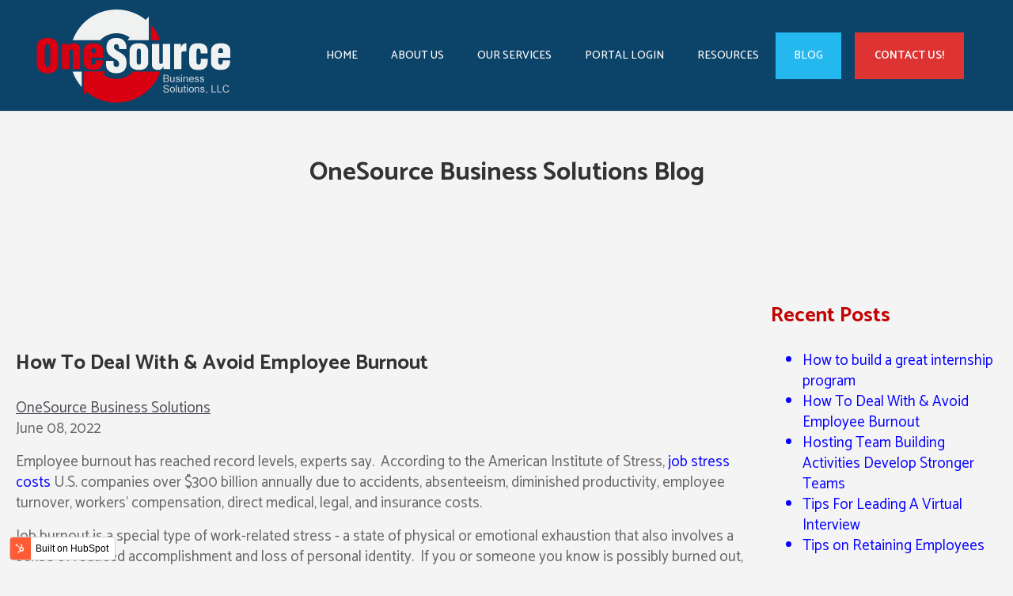

--- FILE ---
content_type: text/html; charset=UTF-8
request_url: https://blog.onesourcepeo.com/employee-burnout
body_size: 7119
content:
<!doctype html><html lang="en"><head>
    <meta charset="utf-8">
    <title>How To Deal With &amp; Avoid Employee Burnout</title>
    <link rel="shortcut icon" href="https://blog.onesourcepeo.com/hubfs/favicon-32x32-1.png">
    <meta name="description" content="Job burnout is at a record high. Are you critical, dragging, irritable, or bored? read our blog to learn more amount employee burnout. ">
    
    
    
    
    
    
    <meta name="viewport" content="width=device-width, initial-scale=1">

    <script src="/hs/hsstatic/jquery-libs/static-1.1/jquery/jquery-1.7.1.js"></script>
<script>hsjQuery = window['jQuery'];</script>
    <meta property="og:description" content="Job burnout is at a record high. Are you critical, dragging, irritable, or bored? read our blog to learn more amount employee burnout. ">
    <meta property="og:title" content="How To Deal With &amp; Avoid Employee Burnout">
    <meta name="twitter:description" content="Job burnout is at a record high. Are you critical, dragging, irritable, or bored? read our blog to learn more amount employee burnout. ">
    <meta name="twitter:title" content="How To Deal With &amp; Avoid Employee Burnout">

    

    
    <style>
a.cta_button{-moz-box-sizing:content-box !important;-webkit-box-sizing:content-box !important;box-sizing:content-box !important;vertical-align:middle}.hs-breadcrumb-menu{list-style-type:none;margin:0px 0px 0px 0px;padding:0px 0px 0px 0px}.hs-breadcrumb-menu-item{float:left;padding:10px 0px 10px 10px}.hs-breadcrumb-menu-divider:before{content:'›';padding-left:10px}.hs-featured-image-link{border:0}.hs-featured-image{float:right;margin:0 0 20px 20px;max-width:50%}@media (max-width: 568px){.hs-featured-image{float:none;margin:0;width:100%;max-width:100%}}.hs-screen-reader-text{clip:rect(1px, 1px, 1px, 1px);height:1px;overflow:hidden;position:absolute !important;width:1px}
</style>

<link rel="stylesheet" href="https://blog.onesourcepeo.com/hubfs/hub_generated/template_assets/1/33380803830/1742174473422/template_layout.min.css">
<link rel="stylesheet" href="https://blog.onesourcepeo.com/hubfs/hub_generated/template_assets/1/33380801279/1742174478352/template_main.min.css">
<link rel="stylesheet" href="https://fonts.googleapis.com/css?family=Merriweather:400,700|Lato:400,700&amp;display=swap">
<link rel="stylesheet" href="https://blog.onesourcepeo.com/hubfs/hub_generated/template_assets/1/33380801291/1742174480794/template_theme-overrides.min.css">
<link rel="stylesheet" href="https://fonts.googleapis.com/css?family=Raleway%3A100%2C200%2C300%2C400%2C500%2C600%2C700%2C800%2C900%2C100italic%2C300italic%2C400italic%2C700italic%7CCatamaran%3A100%2C200%2C300%2C400%2C500%2C600%2C700%2C800%2C900%2C100italic%2C300italic%2C400italic%2C700italic&amp;subset=latin%2Clatin-ext&amp;ver=1.0.0">
<link rel="stylesheet" href="https://www.onesourcepeo.com/wp-content/themes/bridge/css/font-awesome/css/font-awesome.min.css?ver=5.4.2">
    

    
<!--  Added by GoogleAnalytics integration -->
<script>
var _hsp = window._hsp = window._hsp || [];
_hsp.push(['addPrivacyConsentListener', function(consent) { if (consent.allowed || (consent.categories && consent.categories.analytics)) {
  (function(i,s,o,g,r,a,m){i['GoogleAnalyticsObject']=r;i[r]=i[r]||function(){
  (i[r].q=i[r].q||[]).push(arguments)},i[r].l=1*new Date();a=s.createElement(o),
  m=s.getElementsByTagName(o)[0];a.async=1;a.src=g;m.parentNode.insertBefore(a,m)
})(window,document,'script','//www.google-analytics.com/analytics.js','ga');
  ga('create','UA-175752679-1','auto');
  ga('send','pageview');
}}]);
</script>

<!-- /Added by GoogleAnalytics integration -->



<link rel="amphtml" href="https://blog.onesourcepeo.com/employee-burnout?hs_amp=true">

<meta property="og:image" content="https://blog.onesourcepeo.com/hubfs/employee%20burnout%202.jpg">
<meta property="og:image:width" content="954">
<meta property="og:image:height" content="535">

<meta name="twitter:image" content="https://blog.onesourcepeo.com/hubfs/employee%20burnout%202.jpg">


<meta property="og:url" content="https://blog.onesourcepeo.com/employee-burnout">
<meta name="twitter:card" content="summary_large_image">

<link rel="canonical" href="https://blog.onesourcepeo.com/employee-burnout">

<meta property="og:type" content="article">
<link rel="alternate" type="application/rss+xml" href="https://blog.onesourcepeo.com/rss.xml">
<meta name="twitter:domain" content="blog.onesourcepeo.com">
<script src="//platform.linkedin.com/in.js" type="text/javascript">
    lang: en_US
</script>

<meta http-equiv="content-language" content="en">






     
    
<!--   <link rel='stylesheet'  href='https://www.onesourcepeo.com/wp-content/themes/bridge/css/font-awesome/css/font-awesome.min.css?ver=5.4.2' type='text/css' media='all' /> -->
    
  <meta name="generator" content="HubSpot"></head>
  <body>
    <div class="body-wrapper   hs-content-id-75710933323 hs-blog-post hs-blog-id-32926456413">
      
        <div data-global-resource-path="OneSource_Peo_August_2020/templates/partials/header.html"><header class="header">
  <div class="inner-header">
      <div class="header-row">
        <div class="header-left-col">
             <div class="mobile_menu_button">
	    	<span>
			<i class="qode_icon_font_awesome fa fa-bars "></i>		</span>
	    </div>
            <div class="logo-wrapper">
           <div id="hs_cos_wrapper_header_logo" class="hs_cos_wrapper hs_cos_wrapper_widget hs_cos_wrapper_type_module widget-type-logo" style="" data-hs-cos-general-type="widget" data-hs-cos-type="module">
  






















  
  <span id="hs_cos_wrapper_header_logo_hs_logo_widget" class="hs_cos_wrapper hs_cos_wrapper_widget hs_cos_wrapper_type_logo" style="" data-hs-cos-general-type="widget" data-hs-cos-type="logo"><a href="https://www.onesourcepeo.com/" id="hs-link-header_logo_hs_logo_widget" style="border-width:0px;border:0px;"><img src="https://blog.onesourcepeo.com/hs-fs/hubfs/raw_assets/public/OneSource_Peo_August_2020/images/OneSourceBusinessSolution.png?height=121&amp;name=OneSourceBusinessSolution.png" class="hs-image-widget " height="121" style="height: auto;width:0px;border-width:0px;border:0px;" width="0" alt="One Source PEO" title="One Source PEO"></a></span>
</div>
        </div>
        </div>
          <div class="header-button">
          <div id="hs_cos_wrapper_contact_button" class="hs_cos_wrapper hs_cos_wrapper_widget hs_cos_wrapper_type_module widget-type-rich_text" style="" data-hs-cos-general-type="widget" data-hs-cos-type="module"><span id="hs_cos_wrapper_contact_button_" class="hs_cos_wrapper hs_cos_wrapper_widget hs_cos_wrapper_type_rich_text" style="" data-hs-cos-general-type="widget" data-hs-cos-type="rich_text"><a href="http://www.onesourcepeo.com/contact-onesource-hr-payroll-solutions/">Contact Us!</a></span></div>
        </div>

         <div class="menu-wrapper">
          <div class="custom-menu-primary">
             <div id="hs_cos_wrapper_navigation-primary" class="hs_cos_wrapper hs_cos_wrapper_widget hs_cos_wrapper_type_module" style="" data-hs-cos-general-type="widget" data-hs-cos-type="module">












<nav aria-label="Main menu" class="navigation-primary">
  

  

  <ul class="submenu level-1" aria-hidden="false">
    
      

<li class="no-submenu menu-item">
  <a href="https://www.onesourcepeo.com/" class="menu-link">Home</a>

  
</li>

    
      

<li class="no-submenu menu-item">
  <a href="https://www.onesourcepeo.com/about-onesource-hr-outsourcing/" class="menu-link">About us</a>

  
</li>

    
      

<li class="no-submenu menu-item">
  <a href="https://www.onesourcepeo.com/hr-payroll-solutions/" class="menu-link">Our services</a>

  
</li>

    
      

<li class="no-submenu menu-item">
  <a href="https://www.onesourcepeo.com/hr-payroll-access/" class="menu-link">Portal login</a>

  
</li>

    
      

<li class="no-submenu menu-item">
  <a href="https://info.onesourcepeo.com/educational-resources" class="menu-link">Resources</a>

  
</li>

    
      

<li class="no-submenu menu-item">
  <a href="https://blog.onesourcepeo.com" class="menu-link active-item" aria-current="page">Blog</a>

  
</li>

    
  </ul>

</nav></div>
              </div>
        </div>
       
      </div>
  </div>
</header></div>
      

      
<div class="blog-header">
  <div class="blog-header__inner">
    <h2 class="blog-header__title">OneSource Business Solutions Blog</h2>
    <h4 class="blog-header__subtitle"></h4>
    <div class="blog-header__form">
      
    </div>
  </div>
</div>
<div class="content-wrapper container-fluid">
  <div class="row-fluid">
  <div class="blog-index span9">
    <div class="blog-post">
    <h1><span id="hs_cos_wrapper_name" class="hs_cos_wrapper hs_cos_wrapper_meta_field hs_cos_wrapper_type_text" style="" data-hs-cos-general-type="meta_field" data-hs-cos-type="text">How To Deal With &amp; Avoid Employee Burnout</span></h1>
    <div class="blog-post__meta">
      <a href="https://blog.onesourcepeo.com/author/onesource-business-solutions">
        OneSource Business Solutions
      </a>
      <div class="blog-psot__timestamp">
        June 08, 2022
      </div>
    </div>
    <div class="blog-post__body">
      <span id="hs_cos_wrapper_post_body" class="hs_cos_wrapper hs_cos_wrapper_meta_field hs_cos_wrapper_type_rich_text" style="" data-hs-cos-general-type="meta_field" data-hs-cos-type="rich_text"><p>Employee burnout has reached record levels, experts say.&nbsp; According to the American Institute of Stress, <a href="https://www.stress.org/workplace-stress/"><span>job stress costs</span></a> U.S. companies over $300 billion annually due to accidents, absenteeism, diminished productivity, employee turnover, workers’ compensation, direct medical, legal, and insurance costs.</p>
<!--more--><p>Job burnout is a special type of work-related stress - a state of physical or emotional exhaustion that also involves a sense of reduced accomplishment and loss of personal identity.&nbsp; If you or someone you know is possibly burned out, here are some questions to ask.</p>
<p>&nbsp;</p>
<h2><strong><span style="color: #111111;">Do you have job burnout?</span></strong></h2>
<ul>
<li aria-level="1">Have you become cynical or critical at work?</li>
<li aria-level="1">Do you drag yourself to work and have trouble getting started?</li>
<li aria-level="1">Have you become irritable or impatient with co-workers, customers or clients?</li>
<li aria-level="1">Do you lack the energy to be consistently productive?</li>
<li aria-level="1">Do you find it hard to concentrate?</li>
<li aria-level="1">Do you lack satisfaction from your achievements?</li>
<li aria-level="1">Do you feel disillusioned about your job?</li>
<li aria-level="1">Are you using food, drugs, or alcohol to feel better or to simply not feel?</li>
<li aria-level="1">Have your sleep habits changed?</li>
<li aria-level="1">Are you troubled by unexplained headaches, stomach or bowel problems, or other physical complaints?</li>
</ul>
<p>If you’ve answered yes to several or more of the above questions, you might have burnout.&nbsp; Fortunately, by identifying what is causing the added stress, oftentimes, the employee can return to being a happy, contributing, successful member of the team.</p>
<h3><span style="color: #000000;"><strong>Possible causes of job burnout</strong></span></h3>
<ul>
<li aria-level="1"><strong>Lack of control.</strong> An inability to influence decisions that affect your job.&nbsp; I.e. your schedule, assignments, or workload.</li>
<li aria-level="1"><strong>Unclear job expectations.</strong> If you're unclear about the degree of authority you have or what your supervisor or others expect from you, you're not likely to feel comfortable at work.</li>
<li aria-level="1"><strong>Dysfunctional workplace dynamics.</strong> Perhaps you work with an office bully, or you feel undermined by colleagues or your boss micromanages your work.&nbsp;</li>
<li aria-level="1"><strong>Lack of social support.</strong> If you feel isolated at work and in your personal life, you might feel more stressed.</li>
<li aria-level="1"><strong>Work-life imbalance.</strong> If your work takes up so much of your time and effort that you don't have the energy to spend time with your family and friends.</li>
</ul>
<p>Workplace stress is likely to be an issue for all professionals at some stage in their careers. No matter your industry or level of experience, managing stress levels is something all professionals need to practice to achieve success and happiness in and out of work.&nbsp;</p>
<p>As a leader in your business, there are some ways to help reduce your employees’ stress.</p>
<h3><span style="color: #000000;"><strong>Tips for </strong></span><a href="https://www.michiganstateuniversityonline.com/resources/leadership/12-ways-managers-can-reduce-employee-stress-and-burnout/"><strong><span>stress to success</span></strong></a></h3>
<ul>
<li aria-level="1">Hold walking meetings&nbsp;&nbsp;</li>
<li aria-level="1">Promote work-life balance</li>
<li aria-level="1">Monitor workloads and scheduling</li>
<li aria-level="1">Encourage employees to use vacation time</li>
<li aria-level="1">Provide remote working options</li>
<li aria-level="1">Prioritize workplace wellness</li>
<li aria-level="1">Offer employee assistance programs</li>
<li aria-level="1">Establish goals and create career paths</li>
<li aria-level="1">Practice open communication</li>
<li aria-level="1">Lead by example</li>
</ul>
<p>Developing meaningful and rich interpersonal relationships among colleagues will help people feel connected to one another and engaged in their work. Simply put, employees who know and like one another are more energized and motivated, and therefore less likely to burn out and depart from the organization. Make all employees, from the janitor to the CEO, <a href="https://blog.onesourcepeo.com/tips-on-retaining-employees"><span>feel they belong and are an important part of your company.</span></a>&nbsp;</p>
<p>If you need help building a bond within your company and reducing employee burnout, OneSource Business Solutions can help. We’re a <a href="https://blog.onesourcepeo.com/"><span>local PEO company</span></a> here to help other small businesses like yours.&nbsp;</p>
<p><br><br><br></p></span>
    </div>
    
</div>
 </div>

  <div class="blog-sidebar span3">
    <div class="blog-sidebar-recent-posts">
      <h3>
        Recent Posts
      </h3>
      
      <ul>
      
        <a href="https://blog.onesourcepeo.com/4-barriers-to-successful-remote-work-culture-0"> <li class="post-title-sidebar">How to build a great internship program</li> </a>
      
        <a href="https://blog.onesourcepeo.com/employee-burnout"> <li class="post-title-sidebar">How To Deal With &amp; Avoid Employee Burnout</li> </a>
      
        <a href="https://blog.onesourcepeo.com/team-building-activities"> <li class="post-title-sidebar">Hosting Team Building Activities Develop Stronger Teams</li> </a>
      
        <a href="https://blog.onesourcepeo.com/virtual-interview"> <li class="post-title-sidebar">Tips For Leading A Virtual Interview</li> </a>
      
        <a href="https://blog.onesourcepeo.com/tips-on-retaining-employees"> <li class="post-title-sidebar">Tips on Retaining Employees</li> </a>
      
        </ul>
    </div>
    <div class="blog-sidebar-topic-filter">
      <div id="hs_cos_wrapper_post_filter" class="hs_cos_wrapper hs_cos_wrapper_widget hs_cos_wrapper_type_module widget-type-post_filter" style="" data-hs-cos-general-type="widget" data-hs-cos-type="module">


  



  




<span id="hs_cos_wrapper_post_filter_" class="hs_cos_wrapper hs_cos_wrapper_widget hs_cos_wrapper_type_post_filter" style="" data-hs-cos-general-type="widget" data-hs-cos-type="post_filter"><div class="block">
  <h3>Posts by Topic</h3>
  <div class="widget-module">
    <ul>
      
        <li>
          <a href="https://blog.onesourcepeo.com/tag/hr-outsourcing">HR Outsourcing <span class="filter-link-count" dir="ltr">(37)</span></a>
        </li>
      
        <li>
          <a href="https://blog.onesourcepeo.com/tag/employee-benefits">Employee Benefits​ <span class="filter-link-count" dir="ltr">(14)</span></a>
        </li>
      
        <li>
          <a href="https://blog.onesourcepeo.com/tag/payroll-hr-administration">Payroll &amp; HR Administration​ <span class="filter-link-count" dir="ltr">(5)</span></a>
        </li>
      
        <li>
          <a href="https://blog.onesourcepeo.com/tag/strategic-planning-research">Strategic Planning &amp; Research​ <span class="filter-link-count" dir="ltr">(5)</span></a>
        </li>
      
        <li>
          <a href="https://blog.onesourcepeo.com/tag/company-culture">Company Culture <span class="filter-link-count" dir="ltr">(4)</span></a>
        </li>
      
        <li style="display:none;">
          <a href="https://blog.onesourcepeo.com/tag/hr-compliance">HR Compliance​ <span class="filter-link-count" dir="ltr">(4)</span></a>
        </li>
      
        <li style="display:none;">
          <a href="https://blog.onesourcepeo.com/tag/industry-professional-services">Industry – Professional Services <span class="filter-link-count" dir="ltr">(4)</span></a>
        </li>
      
        <li style="display:none;">
          <a href="https://blog.onesourcepeo.com/tag/peo">PEO <span class="filter-link-count" dir="ltr">(4)</span></a>
        </li>
      
        <li style="display:none;">
          <a href="https://blog.onesourcepeo.com/tag/workers-comp">Workers’ Comp​ <span class="filter-link-count" dir="ltr">(4)</span></a>
        </li>
      
        <li style="display:none;">
          <a href="https://blog.onesourcepeo.com/tag/employee-turnover">Employee Turnover <span class="filter-link-count" dir="ltr">(3)</span></a>
        </li>
      
        <li style="display:none;">
          <a href="https://blog.onesourcepeo.com/tag/onesource-peo-company-news">OneSource PEO Company News ​ <span class="filter-link-count" dir="ltr">(3)</span></a>
        </li>
      
        <li style="display:none;">
          <a href="https://blog.onesourcepeo.com/tag/performance-management">performance management <span class="filter-link-count" dir="ltr">(2)</span></a>
        </li>
      
        <li style="display:none;">
          <a href="https://blog.onesourcepeo.com/tag/navigating-covid-19">Navigating COVID-19​ <span class="filter-link-count" dir="ltr">(1)</span></a>
        </li>
      
        <li style="display:none;">
          <a href="https://blog.onesourcepeo.com/tag/manufacturing-industry">manufacturing industry <span class="filter-link-count" dir="ltr">(1)</span></a>
        </li>
      
    </ul>
    
      <a class="filter-expand-link" href="#">see all</a>
    
  </div>
</div>
</span></div>
    </div>
    <div class="blog-sidebar-subscribe">
        <div id="hs_cos_wrapper_blog_subscribe_form" class="hs_cos_wrapper hs_cos_wrapper_widget hs_cos_wrapper_type_module widget-type-blog_subscribe" style="" data-hs-cos-general-type="widget" data-hs-cos-type="module">


<span id="hs_cos_wrapper_blog_subscribe_form_blog_subscribe" class="hs_cos_wrapper hs_cos_wrapper_widget hs_cos_wrapper_type_blog_subscribe" style="" data-hs-cos-general-type="widget" data-hs-cos-type="blog_subscribe"><h3 id="hs_cos_wrapper_blog_subscribe_form_blog_subscribe_title" class="hs_cos_wrapper form-title" data-hs-cos-general-type="widget_field" data-hs-cos-type="text">Subscribe to our blog</h3>

<div id="hs_form_target_blog_subscribe_form_blog_subscribe_4694"></div>



</span></div>
    </div>
    
  </div>




</div>
</div>


      
         <div data-global-resource-path="OneSource_Peo_August_2020/templates/partials/footer.html"><footer class="footer">
  <div class="footer-top"></div>
  <div class="footer-center">
    <div class="page-center">
      <div class="footer-row">
        <div class="footer-column">
          <div class="footer-service-img-wrapper">
            <div class="footer-service-img">
              <div id="hs_cos_wrapper_linked_image" class="hs_cos_wrapper hs_cos_wrapper_widget hs_cos_wrapper_type_module widget-type-linked_image" style="" data-hs-cos-general-type="widget" data-hs-cos-type="module">
    






  



<span id="hs_cos_wrapper_linked_image_" class="hs_cos_wrapper hs_cos_wrapper_widget hs_cos_wrapper_type_linked_image" style="" data-hs-cos-general-type="widget" data-hs-cos-type="linked_image"><a href="https://one.prismhr.com/one/dbweb.asp?dbcgm=1" target="_parent" id="hs-link-linked_image_" style="border-width:0px;border:0px;"><img src="https://blog.onesourcepeo.com/hubfs/raw_assets/public/OneSource_Peo_August_2020/images/footer-client.png" class="hs-image-widget " style="width:0px;border-width:0px;border:0px;" width="0" alt="OneSource Client Login" title="OneSource Client Login"></a></span></div>
            </div>
             <div class="footer-service-img">
              <div id="hs_cos_wrapper_linked_image1" class="hs_cos_wrapper hs_cos_wrapper_widget hs_cos_wrapper_type_module widget-type-linked_image" style="" data-hs-cos-general-type="widget" data-hs-cos-type="module">
    






  



<span id="hs_cos_wrapper_linked_image1_" class="hs_cos_wrapper hs_cos_wrapper_widget hs_cos_wrapper_type_linked_image" style="" data-hs-cos-general-type="widget" data-hs-cos-type="linked_image"><a href="https://one-ep.prismhr.com/#/auth/login" target="_parent" id="hs-link-linked_image1_" style="border-width:0px;border:0px;"><img src="https://blog.onesourcepeo.com/hubfs/raw_assets/public/OneSource_Peo_August_2020/images/footer-employee.png" class="hs-image-widget " style="width:0px;border-width:0px;border:0px;" width="0" alt="OneSource Employee Login" title="OneSource Employee Login"></a></span></div>
            </div>
             <div class="footer-service-img">
              <div id="hs_cos_wrapper_linked_image2" class="hs_cos_wrapper hs_cos_wrapper_widget hs_cos_wrapper_type_module widget-type-linked_image" style="" data-hs-cos-general-type="widget" data-hs-cos-type="module">
    






  



<span id="hs_cos_wrapper_linked_image2_" class="hs_cos_wrapper hs_cos_wrapper_widget hs_cos_wrapper_type_linked_image" style="" data-hs-cos-general-type="widget" data-hs-cos-type="linked_image"></span></div>
            </div>
             <div class="footer-service-img">
              <div id="hs_cos_wrapper_linked_image3" class="hs_cos_wrapper hs_cos_wrapper_widget hs_cos_wrapper_type_module widget-type-linked_image" style="" data-hs-cos-general-type="widget" data-hs-cos-type="module">
    






  



<span id="hs_cos_wrapper_linked_image3_" class="hs_cos_wrapper hs_cos_wrapper_widget hs_cos_wrapper_type_linked_image" style="" data-hs-cos-general-type="widget" data-hs-cos-type="linked_image"><a href="http://www.onesourcepeo.com/forms-library/" target="_parent" id="hs-link-linked_image3_" style="border-width:0px;border:0px;"><img src="https://blog.onesourcepeo.com/hubfs/raw_assets/public/OneSource_Peo_August_2020/images/footer-forms-library.png" class="hs-image-widget " style="width:0px;border-width:0px;border:0px;" width="0" alt="HR Portal" title="HR Portal"></a></span></div>
            </div>
            <div> <b>HR LOGIN</b><br>
            The HR Portal will now be accessed through PRISMHR.  Please call OneSource Business Solutions LLC with any questions.<br><br>
            </div>
          </div>
        </div>
        <div class="footer-column">
          <div class="footer-menu-wrapper">
              <div class="footer-menu-heading">
                 <div id="hs_cos_wrapper_footer_menu_heading" class="hs_cos_wrapper hs_cos_wrapper_widget hs_cos_wrapper_type_module widget-type-rich_text" style="" data-hs-cos-general-type="widget" data-hs-cos-type="module"><span id="hs_cos_wrapper_footer_menu_heading_" class="hs_cos_wrapper hs_cos_wrapper_widget hs_cos_wrapper_type_rich_text" style="" data-hs-cos-general-type="widget" data-hs-cos-type="rich_text"><h5>HOW TO CONTACT US</h5></span></div>
               </div>
                <div class="footer-menu">
                  <div class="menu-contact-container">
                    <ul id="menu-contact" class="menu">
                      <li id="menu-item-1650" class="menu-item menu-item-type-post_type menu-item-object-page menu-item-1650">
                        <a href="https://www.onesourcepeo.com/contact-onesource-hr-payroll-solutions/">&gt; REQUEST A CONSULTATION</a>
                      </li>
                      <li id="menu-item-1653" class="menu-item menu-item-type-custom menu-item-object-custom menu-item-1653">
                        <a href="https://www.onesourcepeo.com/contact-onesource-hr-payroll-solutions/#contact">&gt; CONTACT US</a>
                      </li>
                    </ul>
                  </div>
                </div>
              <div class="footer-menu-heading">
                 <div id="hs_cos_wrapper_footer_menu_heading" class="hs_cos_wrapper hs_cos_wrapper_widget hs_cos_wrapper_type_module widget-type-rich_text" style="" data-hs-cos-general-type="widget" data-hs-cos-type="module"><span id="hs_cos_wrapper_footer_menu_heading_" class="hs_cos_wrapper hs_cos_wrapper_widget hs_cos_wrapper_type_rich_text" style="" data-hs-cos-general-type="widget" data-hs-cos-type="rich_text"><h2 style="color: #0da7db; font-size: 30px; line-height: 40px; font-weight: 700; margin-bottom: 0; margin-top: 30px;">(678) 990 - 8630</h2></span></div>
               </div>
                <div class="footer-menu">
                  <div class="menu-contact-container">
                    <p>OneSource Business Solutions, LLC<br>
                      102 Mary Alice Park Road, Suite 701<br>
                      Cumming, GA 30040
                    </p>
                  </div>
                </div>
          </div>
        </div>
          
         <div class="footer-column">
           <div class="footer-contact-menu-wrapper">
             <div class="footer-menu-heading">
               <div id="hs_cos_wrapper_footer_contact_menu_heading" class="hs_cos_wrapper hs_cos_wrapper_widget hs_cos_wrapper_type_module widget-type-rich_text" style="" data-hs-cos-general-type="widget" data-hs-cos-type="module"><span id="hs_cos_wrapper_footer_contact_menu_heading_" class="hs_cos_wrapper hs_cos_wrapper_widget hs_cos_wrapper_type_rich_text" style="" data-hs-cos-general-type="widget" data-hs-cos-type="rich_text"><h5>Navigation</h5></span></div>
             </div>
             <div class="footer-menu contact">
               <ul id="menu-footer-menu" class="menu">
                 <li><a href="https://www.onesourcepeo.com/about-onesource-hr-outsourcing/">&gt; ABOUT ONE SOURCE PEO</a></li>
                 <li><a href="https://info.onesourcepeo.com/educational-resources">&gt; RESOURCES &amp; LINKS</a></li>
                 <li><a href="https://www.onesourcepeo.com/hr-payroll-solutions/">&gt; OUR SERVICES</a></li>
                 <li><a href="https://www.onesourcepeo.com/faqs/">&gt; FAQs</a></li>
                 <li><a href="https://www.onesourcepeo.com/onesource-site-map/">&gt; SITE MAP</a></li>
                 <li><a href="https://www.onesourcepeo.com/privacy-policy/">&gt; PRIVACY POLICY</a></li>
                 <li><a href="https://info.onesourcepeo.com/case-studies">&gt; CASE STUIDES</a></li>
                 <li><a href="https://blog.onesourcepeo.com/">&gt; BLOG</a></li>
               </ul>
             </div>
           </div>
         </div>
         <div class="footer-column">
           <div class="footer-media-wrapper">
             <div class="footer-menu-heading">
               <div id="hs_cos_wrapper_footer_contact_menu_heading" class="hs_cos_wrapper hs_cos_wrapper_widget hs_cos_wrapper_type_module widget-type-rich_text" style="" data-hs-cos-general-type="widget" data-hs-cos-type="module"><span id="hs_cos_wrapper_footer_contact_menu_heading_" class="hs_cos_wrapper hs_cos_wrapper_widget hs_cos_wrapper_type_rich_text" style="" data-hs-cos-general-type="widget" data-hs-cos-type="rich_text"><h5>Follow One Source</h5></span></div>
             </div>
              <a href="https://www.facebook.com/OnesourcePEO/" class="footer-social-icon fb"><i class="fa fa-facebook "></i></a>
              <a href="https://www.linkedin.com/company/onesource-business-solutions-llc/" class="footer-social-icon in"><i class="fa fa-linkedin"></i></a>
            <div class="footer-logo" style="padding-top: 30px;">
           <div id="hs_cos_wrapper_linked_image" class="hs_cos_wrapper hs_cos_wrapper_widget hs_cos_wrapper_type_module widget-type-linked_image" style="" data-hs-cos-general-type="widget" data-hs-cos-type="module">
    






  



<span id="hs_cos_wrapper_linked_image_" class="hs_cos_wrapper hs_cos_wrapper_widget hs_cos_wrapper_type_linked_image" style="" data-hs-cos-general-type="widget" data-hs-cos-type="linked_image"><img src="https://blog.onesourcepeo.com/hubfs/raw_assets/public/OneSource_Peo_August_2020/images/OneSource-Logo-Website-275.png" class="hs-image-widget " style="width:0px;border-width:0px;border:0px;" width="0" alt="footer_logo" title="footer_logo"></span></div>
           </div>
           </div>
        </div>
      </div>
    </div>
  </div>
  <div class="footer-bottom">
    <div class="copyright-wrapper">
             <div id="hs_cos_wrapper_footer_copyright" class="hs_cos_wrapper hs_cos_wrapper_widget hs_cos_wrapper_type_module widget-type-rich_text" style="" data-hs-cos-general-type="widget" data-hs-cos-type="module"><span id="hs_cos_wrapper_footer_copyright_" class="hs_cos_wrapper hs_cos_wrapper_widget hs_cos_wrapper_type_rich_text" style="" data-hs-cos-general-type="widget" data-hs-cos-type="rich_text"><a href="http://www.onesourcepeo.com/onesource-site-map/"> Site Map</a> | <a href="https://www.onesourcepeo.com/privacy-policy/" rel="noopener">Privacy Policy</a> | <a href="https://www.onesourcepeo.com/terms-conditions/" rel="noopener">Terms &amp; Conditions </a>| © Copyright 2022 – OneSource PEO</span></div>
    </div>
  </div>
</footer>


<a id="go-to-top"><i class="fa fa-arrow-up "></i></a></div>
      
    </div>
    
<script defer src="/hs/hsstatic/cms-free-branding-lib/static-1.2918/js/index.js"></script>
<!-- HubSpot performance collection script -->
<script defer src="/hs/hsstatic/content-cwv-embed/static-1.1293/embed.js"></script>
<script src="https://blog.onesourcepeo.com/hubfs/hub_generated/template_assets/1/33380550504/1742174484657/template_main.min.js"></script>
<script>
var hsVars = hsVars || {}; hsVars['language'] = 'en';
</script>

<script src="/hs/hsstatic/cos-i18n/static-1.53/bundles/project.js"></script>
<script src="https://blog.onesourcepeo.com/hubfs/hub_generated/module_assets/1/33380803828/1742232379406/module_menu-section.min.js"></script>

    <!--[if lte IE 8]>
    <script charset="utf-8" src="https://js.hsforms.net/forms/v2-legacy.js"></script>
    <![endif]-->

<script data-hs-allowed="true" src="/_hcms/forms/v2.js"></script>

  <script data-hs-allowed="true">
      hbspt.forms.create({
          portalId: '8153332',
          formId: '3ff56f33-5eb8-44c3-b7a5-6918c08ab23f',
          formInstanceId: '4694',
          pageId: '75710933323',
          region: 'na1',
          
          pageName: 'How To Deal With &amp; Avoid Employee Burnout',
          
          contentType: 'blog-post',
          
          formsBaseUrl: '/_hcms/forms/',
          
          
          inlineMessage: "Thanks for subscribing!",
          
          css: '',
          target: '#hs_form_target_blog_subscribe_form_blog_subscribe_4694',
          
          formData: {
            cssClass: 'hs-form stacked'
          }
      });
  </script>


<!-- Start of HubSpot Analytics Code -->
<script type="text/javascript">
var _hsq = _hsq || [];
_hsq.push(["setContentType", "blog-post"]);
_hsq.push(["setCanonicalUrl", "https:\/\/blog.onesourcepeo.com\/employee-burnout"]);
_hsq.push(["setPageId", "75710933323"]);
_hsq.push(["setContentMetadata", {
    "contentPageId": 75710933323,
    "legacyPageId": "75710933323",
    "contentFolderId": null,
    "contentGroupId": 32926456413,
    "abTestId": null,
    "languageVariantId": 75710933323,
    "languageCode": "en",
    
    
}]);
</script>

<script type="text/javascript" id="hs-script-loader" async defer src="/hs/scriptloader/8153332.js"></script>
<!-- End of HubSpot Analytics Code -->


<script type="text/javascript">
var hsVars = {
    render_id: "8b13d86a-29e8-46dc-9480-dbca19bdc7c9",
    ticks: 1766331123132,
    page_id: 75710933323,
    
    content_group_id: 32926456413,
    portal_id: 8153332,
    app_hs_base_url: "https://app.hubspot.com",
    cp_hs_base_url: "https://cp.hubspot.com",
    language: "en",
    analytics_page_type: "blog-post",
    scp_content_type: "",
    
    analytics_page_id: "75710933323",
    category_id: 3,
    folder_id: 0,
    is_hubspot_user: false
}
</script>


<script defer src="/hs/hsstatic/HubspotToolsMenu/static-1.432/js/index.js"></script>



<div id="fb-root"></div>
  <script>(function(d, s, id) {
  var js, fjs = d.getElementsByTagName(s)[0];
  if (d.getElementById(id)) return;
  js = d.createElement(s); js.id = id;
  js.src = "//connect.facebook.net/en_GB/sdk.js#xfbml=1&version=v3.0";
  fjs.parentNode.insertBefore(js, fjs);
 }(document, 'script', 'facebook-jssdk'));</script> <script>!function(d,s,id){var js,fjs=d.getElementsByTagName(s)[0];if(!d.getElementById(id)){js=d.createElement(s);js.id=id;js.src="https://platform.twitter.com/widgets.js";fjs.parentNode.insertBefore(js,fjs);}}(document,"script","twitter-wjs");</script>
 


  
</body></html>

--- FILE ---
content_type: text/css
request_url: https://blog.onesourcepeo.com/hubfs/hub_generated/template_assets/1/33380801279/1742174478352/template_main.min.css
body_size: 5700
content:
*,*:before,*:after{box-sizing:border-box}/*! normalize.css v8.0.1 | MIT License | github.com/necolas/normalize.css */html{line-height:1.15;-webkit-text-size-adjust:100%}body{margin:0}main{display:block}h1{font-size:2em;margin:.67em 0}hr{box-sizing:content-box;height:0;overflow:visible}pre{font-family:monospace,monospace;font-size:1em}a{background-color:transparent}abbr[title]{border-bottom:0;text-decoration:underline;text-decoration:underline dotted}b,strong{font-weight:bolder}code,kbd,samp{font-family:monospace,monospace;font-size:1em}small{font-size:80%}sub,sup{font-size:75%;line-height:0;position:relative;vertical-align:baseline}sub{bottom:-0.25em}sup{top:-0.5em}img{border-style:none}button,input,optgroup,select,textarea{font-family:inherit;font-size:100%;line-height:1.15;margin:0}button,input{overflow:visible}button,select{text-transform:none}button,[type="button"],[type="reset"],[type="submit"]{-webkit-appearance:button}button::-moz-focus-inner,[type="button"]::-moz-focus-inner,[type="reset"]::-moz-focus-inner,[type="submit"]::-moz-focus-inner{border-style:none;padding:0}button:-moz-focusring,[type="button"]:-moz-focusring,[type="reset"]:-moz-focusring,[type="submit"]:-moz-focusring{outline:1px dotted ButtonText}fieldset{padding:.35em .75em .625em}legend{box-sizing:border-box;color:inherit;display:table;max-width:100%;padding:0;white-space:normal}progress{vertical-align:baseline}textarea{overflow:auto}[type="checkbox"],[type="radio"]{box-sizing:border-box;padding:0}[type="number"]::-webkit-inner-spin-button,[type="number"]::-webkit-outer-spin-button{height:auto}[type="search"]{-webkit-appearance:textfield;outline-offset:-2px}[type="search"]::-webkit-search-decoration{-webkit-appearance:none}::-webkit-file-upload-button{-webkit-appearance:button;font:inherit}details{display:block}summary{display:list-item}template{display:none}[hidden]{display:none}dnd-section{padding:80px 20px}.banner-area .dnd-section{padding:0}.dnd-section>.row-fluid{padding:0 20px}.dnd-section>.row-fluid,.content-wrapper{max-width:1200px;margin-left:auto;margin-right:auto}.dnd-section .widget-type-cell{padding-left:20px;padding-right:20px}@media(max-width:767px){.dnd-section .widget-type-cell{padding-left:0px;padding-right:0px}}@media only screen and (min-width:1200)(max-width:1400px){.dnd-section>.row-fluid,.content-wrapper{width:1100px}}@media only screen and (max-width:1200px){.dnd-section>.row-fluid,.content-wrapper{width:950px}}@media only screen and (max-width:1000px){.dnd-section>.row-fluid,.content-wrapper{width:100%;max-width:768px !important}}@media only screen and (max-width:768px){.dnd-section>.row-fluid,.content-wrapper{width:600px;max-width:100% !important}}@media only screen and (max-width:600px){.dnd-section>.row-fluid,.content-wrapper{width:420px}}@media only screen and (max-width:480px){.dnd-section>.row-fluid,.content-wrapper{width:300px}}@media only screen and (max-width:320px){.dnd-section>.row-fluid,.content-wrapper{width:100%}}@font-face{font-family:"FontAwesome";src:url("//f.hubspotusercontent30.net/hubfs/8153332/OneSource_Peo_August_2020/fonts/fontawesome-webfont%20%281%29.eot") format("embedded-opentype"),url("//f.hubspotusercontent30.net/hubfs/8153332/OneSource_Peo_August_2020/fonts/fontawesome-webfont%20%282%29.woff2") format("woff2"),url("https://f.hubspotusercontent30.net/hubfs/8153332/OneSource_Peo_August_2020/fonts/fontawesome-webfont%20%281%29.ttf") format("truetype"),url("//f.hubspotusercontent30.net/hubfs/8153332/OneSource_Peo_August_2020/fonts/fontawesome-webfont%20%281%29.woff") format("woff");font-style:normal;font-weight:400}body{color:#494a52;font-family:;font-weight:400;font-size:px;line-height:1.37;background-color:#f4f4f4;-webkit-font-smoothing:antialiased}p{margin-top:0;margin-bottom:1rem;font-family:Lato,serif}a{color:#0270e0;text-decoration:none}a:hover,a:focus{text-decoration:none}h1,h2,h3,h4,h5,h6{margin-top:0;margin-bottom:.5rem;line-height:1.2;font-weight:700;font-family:Merriweather,serif;color:#494a52;word-break:break-word}h1{font-size:2.1rem;line-height:55px}h2{font-size:1.6rem;line-height:48px}h3{font-size:1.25rem;line-height:40px}h4{font-family:Lato,sans-serif;font-weight:normal;font-size:1.175rem;line-height:38px}h5{font-size:1rem;line-height:35px}h6{font-size:.9rem;line-height:30px}strong{font-weight:700}code{vertical-align:bottom}ul,ol{margin-top:1.5rem;margin-bottom:1.5rem}ul ul,ol ul,ul ol,ol ol{margin-top:0;margin-bottom:0}blockquote{quotes:none;position:relative;padding:14px 14px 14px 10px;border-left:4px solid transparent}hr{color:#ccc;background-color:#ccc;height:1px;border:0}sup,sub{position:relative;font-size:75%;line-height:0;vertical-align:baseline}sup{top:-0.5em}sub{bottom:-0.25em}:focus{outline:0}.disable-focus-styles :focus{outline:0}@media(max-width:767px){html{font-size:18px}}@media(max-width:480px){html{font-size:14.399999999999999px}}form{max-width:767px;font-family:Raleway}.hs-button{margin:0;white-space:normal;cursor:pointer;display:inline-block;font-weight:500;line-height:55px;position:relative;font-family:Raleway;text-align:center;transition:all .15s linear;background-color:#494a52;border-color:#494a52;color:#fff;border-radius:0px;border-style:solid;border-width:1px;font-size:15px;text-decoration:none}.hs-button:hover,.hs-button:focus{background-color:#21222a;border-color:#21222a;color:#fff}.hs-button:active{background-color:#71727a;border-color:#71727a}.hs-form label{font-size:.83rem;color:#33475b;display:block;float:none;width:auto;font-weight:normal;text-align:left;line-height:1.2;padding-top:0;margin-bottom:4px}.hs-error-msgs label{margin-top:.5rem;color:#f2545b}input#hs-pwd-widget-password{height:auto !important}input#hs-pwd-widget-password,.hs-input{display:inline-block;width:100%;min-height:34px;height:auto !important;padding:15px;font-size:13px;font-weight:normal;line-height:17px;color:#33475b;border:1px solid;box-sizing:border-box;-webkit-border-radius:3px;-moz-border-radius:3px;-ms-border-radius:3px;border-radius:3px;margin:2px 0 10px 0}.hs-input[type=checkbox],.hs-input[type=radio]{cursor:pointer;width:auto;height:auto;padding:0;margin:7px 5px 3px 0px;line-height:normal;border:0;min-height:1px}.hs-input[type=file]{background-color:#fff;padding:initial;border:initial;line-height:initial;box-shadow:none}ul.no-list.hs-error-msgs{padding:0}.hs-input:-moz-placeholder{color:#bfbfbf}.hs-input::-webkit-input-placeholder{color:#bfbfbf}.hs-input input,.hs-input textarea{transition:border .2s linear}.hs-input:focus{outline:0;border-color:rgba(82,168,236,0.8)}textarea.hs-input{height:auto}select[multiple].hs-input{height:inherit}fieldset.form-columns-1 .hs-input:not([type=radio]):not([type=checkbox]){width:100% !important}input.hs-input.error,div.field.error input,div.field.error textarea,div.field.error .chzn-choices,textarea.hs-input.error,select.hs-input.error{border-color:#c87872}input.hs-input.error:focus,div.field.error input:focus,div.field.error textarea:focus,div.field.error .chzn-choices:focus,textarea.hs-input.error:focus,select.hs-input.error:focus{border-color:#b9554d}.actions{padding:0}.inputs-list{margin:0 0 5px;width:100%;padding-left:0}.inputs-list>li{display:block;padding:0;width:100%;padding-top:0}.inputs-list label{display:block;float:none;width:auto;padding:0;line-height:18px;text-align:left;white-space:normal;font-weight:normal}.inputs-list:first-child{padding-top:6px}.inputs-list>li+li{padding-top:2px}.inputs-list label>input,.inputs-list label>span{vertical-align:middle}.hs_error_rollup{margin-bottom:40px}ul.no-list{list-style:none}ul.no-list.hs-error-msgs.inputs-list label{font-weight:500;font-size:15px;text-transform:uppercase;letter-spacing:1px;margin:0;padding:.2em 1em;border:2px solid #00a0d2;background-color:#f1c40f;border-color:#ffb900;color:#fff;width:96%}.field{margin-bottom:5px}.hs-field-desc{color:#7c98b6;margin:0px 0px 6px;font-size:14px}.hs-form-required{color:red}.hs-richtext{margin-bottom:3px;line-height:1.2;font-size:1rem;color:#494a52}.hs-richtext hr{text-align:left;margin-left:0;width:91%}.grecaptcha-badge{margin:0 auto}.email-correction,.email-validation{padding-top:3px;font-size:12px}.email-correction a,.email-validation a{cursor:pointer}@media(max-width:400px),(min-device-width:320px) and (max-device-width:480px){.email-correction form .form-columns-2 .hs-form-field,.email-correction form .form-columns-3 .hs-form-field,.email-validation form .form-columns-2 .hs-form-field,.email-validation form .form-columns-3 .hs-form-field{float:none;width:100%}.email-correction form .form-columns-2 .hs-form-field .hs-input,.email-correction form .form-columns-3 .hs-form-field .hs-input,.email-validation form .form-columns-2 .hs-form-field .hs-input,.email-validation form .form-columns-3 .hs-form-field .hs-input{width:90%}.email-correction form .form-columns-2 .hs-form-field input[type=checkbox],.email-correction form .form-columns-2 .hs-form-field input[type=radio],.email-correction form .form-columns-3 .hs-form-field input[type=checkbox],.email-correction form .form-columns-3 .hs-form-field input[type=radio],.email-validation form .form-columns-2 .hs-form-field input[type=checkbox],.email-validation form .form-columns-2 .hs-form-field input[type=radio],.email-validation form .form-columns-3 .hs-form-field input[type=checkbox],.email-validation form .form-columns-3 .hs-form-field input[type=radio]{width:24px}}.hs-button,.hs-form-field input[type=text],.hs-form-field input[type=email],.hs-form-field input[type=phone],.hs-form-field input[type=number],.hs-form-field input[type=tel],.hs-form-field input[type=date],.hs-form-field textarea{-webkit-appearance:none;-moz-appearance:none}.hs-default-font-element,.hs-main-font-element{font-family:Lato,serif}.form-input-error{border:1px solid #f2545b !important}input#hs-login-widget-remember{float:left;height:auto !important}@media screen and (max-width:767px){ul.no-list.hs-error-msgs.inputs-list label{width:100%}fieldset{max-width:100% !important}.hs-button,.button--primary{width:auto !important}form{max-width:100%}.field{margin-bottom:5px;width:100% !important}.input{margin-right:0 !important}form input,form select,form textarea,.hs-input{width:100% !important}.hs-button,.button--primary{width:auto !important}form input.hs-button,form input.button--primary{width:auto !important}}table{margin-bottom:1rem;border:1px solid #dee2e6}th,td{padding:.75rem;vertical-align:top;border:1px solid #dee2e6}thead th,thead td{color:#fff;background-color:#343a40;border-color:#454d55;border-bottom-width:2px}thead th{vertical-align:bottom;border-bottom:2px solid #dee2e6}tbody+tbody{border-top:2px solid #dee2e6}.header{background-color:#f8fafc}header.header{width:100%;display:inline-block;margin:0;vertical-align:middle;position:relative;z-index:110}.inner-header{border-bottom:1px solid rgba(224,224,224,1);padding:0 45px;position:relative;transition:all .2s ease 0s}.header-row{position:relative;clear:both;min-height:140px}.header-left-col{position:absolute;left:0;top:0}.mobile_menu_button{display:none}.logo-wrapper{float:left;height:140px}#hs_cos_wrapper_header_logo{top:50%;position:relative;left:0;height:100%}.logo-wrapper a>img{display:block;opacity:1;height:100%;position:absolute;top:-43%;width:auto !important;max-width:246px;max-height:121px;vertical-align:middle;height:100%;-webkit-transition:opacity .6s ease-in-out;transition:opacity .6s ease-in-out}.menu-wrapper{float:right}ul.submenu.level-1{display:flex;margin:0;list-style-type:none;padding:0;height:140px;align-items:center}ul.submenu.level-1>li{position:relative}ul.submenu.level-1>li>a{padding:0 21px;font-size:14px;font-weight:500;display:flex;text-transform:uppercase;align-items:center;transition:opacity .3s ease-in-out,color .3s ease-in-out}ul.submenu.level-1 li a.active-item{padding:20px 23px;background-color:#25b8ef}ul.submenu.level-1>li>a.active-item:hover{color:#fff !important}ul.submenu.level-2{list-style:none;background:blue;background:#0c4369;padding:0;margin:0;position:absolute;top:100%;left:0;min-width:250px;z-index:99999;padding:10px 21px;display:none}ul.submenu.level-2>li>a{display:block;line-height:24px;padding:5px 0;font-size:14px;text-transform:uppercase;font-weight:500;transition:opacity .3s ease-in-out,color .3s ease-in-out}ul.submenu.level-1>li:hover ul.submenu.level-2{display:block}.header-button{float:right;line-height:137px}.header-button a{padding:18px 25px;font-size:14px;text-transform:uppercase;display:inline-block;margin:0 17px;font-weight:600;line-height:1.7em;transition:color .15s ease-out,background-color .15s ease-out,border-color .15s ease-out}@media screen and (min-width:1200px) and (max-width:1400px){.inner-header>.page-center{width:1100px}}@media screen and (max-width:1200px){.inner-header>.page-center{width:100%}ul.submenu.level-1>li>a{font-size:13px}.logo-wrapper a>img{top:-29%;max-width:162px;max-height:80px;height:100%}}@media screen and (max-width:1000px){header.header{overflow:hidden}.header-row{min-height:100px;overflow:hidden}.inner-header>.page-center{width:768px}.inner-header{padding:0}.header-left-col{position:relative !important;left:0 !important;margin-bottom:0}.logo-wrapper{height:100px !important;left:39.5%;position:absolute}.logo-wrapper a>img{top:-40%;width:auto !important;max-width:162px;max-height:80px}.header-button{float:right;line-height:95px}.menu-wrapper{float:left;width:100%;display:none}ul.submenu.level-1{display:flex;flex-direction:column}.submenu.level-1>li{background-color:rgba(#null,0.0);border-bottom:1px solid #eaeaea}.submenu.level-1>li:last-child{border-bottom:0}ul.submenu.level-1>li>a{font-size:13px;padding:10px 0;font-weight:700;line-height:24px;text-transform:none}ul.submenu.level-1>li:hover>a{color:#FFF !important}ul.submenu.level-1>li:hover ul.submenu.level-2{display:none}ul.submenu.level-2{background:#0c4369;min-width:200px;width:100%;display:none;position:relative;padding:0}ul.submenu.level-2>li>a{padding:10px 0;font-size:13px;text-transform:none;font-weight:700;position:relative}ul.submenu.level-2>li>a:hover{color:#fff !important}.child-trigger{position:absolute;right:0;top:0;cursor:pointer;height:44px;width:50px;display:flex;align-items:center;justify-content:center}.child-trigger::before{content:'+';font-size:18px;color:#fff}.open.child-trigger::before{content:'-'}.mobile_menu_button{display:table;float:left;height:100px;margin:0 20px 0 0}.mobile_menu_button span{width:19px;height:17px;font-size:14px;z-index:50;display:table-cell;position:relative;cursor:pointer;vertical-align:middle;font-size:21px;color:#8f8f8f;-webkit-transition:opacity .3s ease;-moz-transition:opacity .3s ease;-ms-transition:opacity .3s ease;-o-transition:opacity .3s ease}.qode_icon_font_awesome.fa{font-family:FontAwesome !important}.mobile_menu_button span:hover{opacity:.7;color:#2a2a2a}}@media screen and (max-width:800px){.inner-header>.page-center{padding:0 20px}}@media screen and (max-width:768px){.inner-header>.page-center{width:600px;max-width:100%;padding:0}.header-button{display:none}.logo-wrapper{left:36.5%}}@media screen and (max-width:600px){.inner-header{padding:0 45px}.inner-header>.page-center{width:420px}.logo-wrapper{left:30.5%}}@media screen and (max-width:480px){.inner-header{padding:0 25px}.inner-header>.page-center{width:auto}.logo-wrapper{left:30.5%}}@media screen and (max-width:420px){.inner-header{padding:0 15px}}@media screen and (max-width:400px){.logo-wrapper{left:27.5%}}@media screen and (max-width:360px){.logo-wrapper{left:24.5%}}@media screen and (max-width:320px){.logo-wrapper{left:20.5%}}.footer{background-color:transparent;text-align:center}.footer-top{height:10px}.footer-center{font-size:12px;letter-spacing:0px;line-height:30px;font-weight:400;text-transform:none;font-style:normal;padding-top:35px;padding-right:0px;padding-bottom:7.5px;padding-left:0px}.footer-row{overflow:hidden}.footer-column{width:25%;float:left;text-align:left}.footer-service-img-wrapper{padding:0 15px 0 0}.footer-service-img{margin-bottom:0}.footer-service-img .hs-image-widget{max-width:100% !important;height:58px;width:250px !important}.footer-menu-wrapper{padding:0 10px 0 5px;margin:0 0 0 15px}.footer-menu-heading h5{font-size:16px;letter-spacing:0px;line-height:22px;font-weight:500;text-transform:uppercase;margin-bottom:10.5px}.footer-contact-menu-wrapper{padding:0 5px 0 10px;margin:0 0 0 10px}.footer-menu ul{list-style-type:none;padding:0;margin:0}.footer-menu ul>li>a{line-height:30px;font-weight:500;display:block}.footer-menu ul>li>a:hover{text-decoration:underline}.footer-media-wrapper{padding:0 0 0 15px;margin:0 0 0 5px}.footer-logo .hs-image-widget{height:117px !important;width:198px !important}.footer-media-btm{margin-top:9.8px}.footer-media-btm p{margin:0 !important}a.footer-social-icon{font-size:22px;border-radius:50%;width:44px;display:inline-block;margin:.27em;margin-left:0;transition:all .3s ease-out;margin-right:20px;line-height:44px}a.footer-social-icon i{display:block;line-height:44px;font-size:22px;text-align:center}a.footer-social-icon.fb{width:44px}.footer-bottom{padding:5px 0}.copyright-wrapper{font-size:11px;letter-spacing:0px;line-height:19px;font-weight:400;text-transform:none;font-style:normal;height:53px;vertical-align:middle;display:flex;align-items:center;justify-content:center}.copyright-wrapper a{color:#fff !important}a#go-to-top{color:#cdcdcd;height:auto;position:fixed;bottom:65px;margin:0;z-index:10000;right:25px;width:52px;height:52px;line-height:52px;text-decoration:none;-o-border-radius:52px;-moz-border-radius:52px;-webkit-border-radius:52px;border-radius:52px;-webkit-transition:all .2s ease 0s;-moz-transition:all .2s ease 0s;-o-transition:all .2s ease 0s;text-align:center;background-color:rgba(255,255,255,0.6);border-color:rgba(255,255,255,1);border-width:0px;border-style:solid;opacity:0;visibility:hidden;cursor:pointer}.show{opacity:1 !important;visibility:visible !important}i.fa.fa-arrow-up{color:#06527e;font-size:22px;line-height:52px}a#go-to-top:hover{background-color:rgba(255,255,255,1) !important;border-color:rgba(255,255,255,1) !important}@media screen and (min-width:1200px) and (max-width:1400px){.footer-center>.page-center{width:1100px}.footer-center{padding-bottom:28px}.footer-service-img .hs-image-widget{height:60.5px}}@media screen and (max-width:1200px){.footer-center>.page-center{width:950px}.footer-center{padding-bottom:26px}.footer-service-img .hs-image-widget{height:51.9px}}@media screen and (max-width:1000px){.footer-center>.page-center{width:768px}.footer-service-img-wrapper{padding-top:7px}.footer-service-img .hs-image-widget{height:41.3px}.footer-service-img{margin-bottom:-3px}.footer-logo .hs-image-widget{height:101.62px !important;width:172px !important}}@media screen and (max-width:800px){.footer-center>.page-center{padding:0 20px}}@media screen and (max-width:790px){.footer-column{width:100%}.footer-center>.page-center{width:600px;max-width:100% !important;padding:0 10px}.footer-service-img .hs-image-widget{height:70px}.footer-service-img-wrapper{padding:0 0px 0 0;padding-top:0px}.footer-service-img{margin-bottom:-10px}.footer-menu-wrapper{padding:0;margin:5px 0 25px 0px}.footer-contact-menu-wrapper{padding:0;margin:0;margin-bottom:25px}.footer-logo .hs-image-widget{height:117px !important;width:198px !important}.footer-media-wrapper{padding:0;margin:0}.footer-social-icon{margin-right:.12em !important;margin-top:.15em !important}a.footer-social-icon.fb{width:30px;margin-left:.15em}}@media screen and (max-width:600px){.footer-center>.page-center{width:420px}}@media screen and (max-width:480px){.footer-center>.page-center{padding:0 25px;width:100%}.footer-center{padding-bottom:0px}.footer-logo{margin:0 0 50px !important}.footer-ph{display:block;margin-top:25px}.footer-media-btm{margin:0 0 25px !important;margin-top:25px;padding-top:10px}a.footer-social-icon{margin:0;margin-bottom:.2307692307692308em;margin-top:25px}.copyright-wrapper{height:19px}}@media screen and (max-width:420px){.footer-center>.page-center{width:100%;padding:0 15px}}@media screen and (max-width:360px){.footer-service-img .hs-image-widget{height:auto}}.content-wrapper{max-width:1240px;padding:0 20px;margin:0 auto}.blog-header{background-color:transparent;text-align:center}.blog-header__inner{max-width:600px;margin:0 auto;padding:3.3rem 0}.blog-header__title{font-size:2rem}.blog-header__subtitle{margin:1rem 20px 2rem}.blog-header__form{margin:0 1rem}.no-featured-image .blog-index__post-content--large{padding-left:0}.comment-date{display:block !important}@media screen and (min-width:768px){.blog-header__form{width:500px;margin:0 auto}}.post-description h2 a{color:inherit !important;text-decoration:none !important}.post-item{margin-bottom:25px;padding-bottom:15px;border-bottom:1px solid #ccc}.blog-index{display:flex;flex-wrap:wrap;padding:3.3rem 0}.blog-sidebar{padding:3.3rem 0}.blog-index:after{content:"";flex:auto}.blog-index__tag-header{flex:1 0 100%;padding:0 0 15px 0}.blog-index__tag-subtitle{font-size:1.16rem;line-height:1.1}.blog-index__tag-heading{padding-bottom:1rem;border-bottom:3px solid #d1d6dc}.blog-index__post{flex:0 0 100%;padding:1rem}.blog-header{padding-left:20px;padding-right:20px}@media screen and (min-width:768px){.blog-index__post{flex:0 0 calc(100%/2)}}@media screen and (min-width:1000px){.blog-index__post{flex:0 0 calc(100%/3)}}@media screen and (min-width:768px){.blog-index__post--large{flex:1 0 100%;display:flex;justify-items:space-between}}.blog-index__post-image{display:block;background-size:cover;background-position:center center;background-repeat:no-repeat;padding-bottom:63%;background-image:url('./images/grayscale-mountain.png')}@media screen and (min-width:768px){.blog-index__post-image--large{flex:1 1 100%;padding-bottom:0}.blog-index__post-content--large{flex:1 1 100%;padding-left:2rem}.blog-index__post-image--large{flex:1 1 48%}.blog-index__post-content--large{flex:1 1 48%;padding-left:2rem}}.blog-index__post-content h2{margin:.5rem 0}.blog-index__post-content--small h2{font-size:1.25rem}.blog-index__post-content p{font-family:Lato,sans-serif}.blog-index__post-content a{color:#494a52}.blog-index__post img{max-width:100%;height:auto}.blog-pagination{display:flex;justify-content:center;align-items:center;text-align:center;font-family:Lato,sans-serif;margin-bottom:3.3rem}.blog-pagination__link{display:inline-flex;padding:.25rem .4rem;margin:0 .1rem;color:#494a52;text-decoration:none;border:2px solid transparent;line-height:1;border-radius:7px}.blog-pagination__link--active{border:2px solid #b0c1d4}.blog-pagination__link:hover,.blog-pagination__link:focus{text-decoration:none}.blog-pagination__prev-link,.blog-pagination__next-link{display:inline-flex;align-items:center}.blog-pagination__prev-link{text-align:right;margin-right:.25rem}.blog-pagination__next-link{text-align:left;margin-left:.25rem}.blog-pagination__prev-link--disabled,.blog-pagination__next-link--disabled{color:#b0c1d4;pointer-events:none;cursor:default}.blog-pagination__prev-link svg,.blog-pagination__next-link svg{fill:#494a52;margin:0 5px}.blog-pagination__prev-link--disabled svg,.blog-pagination__next-link--disabled svg{fill:#b0c1d4}.blog-pagination__number-link:hover,.blog-pagination__number-link:focus{border:2px solid #b0c1d4}.blog-header__author-avatar{height:200px;width:200px;background-position:center center;background-size:cover;background-repeat:no-repeat;border-radius:50%;box-shadow:0 0 12px 0 rgba(0,0,0,0.15);margin:0 auto 1.5rem}.blog-header__author-social-links a{display:inline-block;position:relative;background-color:#000;border-radius:50%;width:40px;height:40px;margin:0 5px}.blog-header__author-social-links a:hover{background-color:#494a52}.blog-header__author-social-links svg{fill:#fff;height:15px;width:auto;position:absolute;top:50%;left:50%;transform:translate(-50%,-50%)}.blog-post{max-width:960px;margin:0 auto;padding:3.3rem 0}.blog-post h1{font-size:1.6rem}.blog-post__meta{margin:1rem 0}.blog-post__meta a{color:#494a52;text-decoration:underline}.blog-post__tags{font-family:Lato,sans-serif;color:#000}.blog-post__tags svg{width:15px;height:auto;margin-right:10px}.blog-post__tag-link{font-size:.8rem;color:#000}.blog-recent-posts{margin-top:3rem;padding:2rem 0}.blog-recent-posts h2{text-align:center}.blog-recent-posts__list{display:flex}.blog-recent-posts__post{display:block;flex:0 0 100%;color:#494a52;padding:1rem}div#comments-listing:before,div#comments-listing:after{clear:both;display:block;content:''}.section.post-footer{overflow:hidden}@media screen and (min-width:768px){.blog-recent-posts__post{flex:0 0 calc(100%/3)}}.blog-recent-posts__post:hover{text-decoration:none}.blog-recent-posts__image{background-size:cover;background-position:center center;background-repeat:no-repeat;padding-bottom:63%}.blog-recent-posts__title{margin:1rem 0 .5rem}.blog-comments form{max-width:100%}.blog-post img{max-width:100%;height:auto}.blog-comments .comment-reply-to{border:0 none}.blog-comments .comment-reply-to:hover{background-color:transparent;text-decoration:underline;color:#494a52}.post-item .page-center{display:-webkit-flex;display:flex;margin-bottom:20px}.post-item .page-center .span4,.post-item .page-center .span8{-webkit-flex:1;-ms-flex:1;flex:1}.post-item .page-center .span8{flex-basis:31.914893614%}img.featured-image{height:100% !important;width:100% !important;object-fit:cover}@media(max-width:767px){.post-item .page-center,.blog-recent-posts__list{display:block}.blog-index__post{padding:1rem 0}}.blog-comments{max-width:767px;margin:0 auto}.error-page{padding:10rem 0;text-align:center;position:relative}.error-page:before{content:attr(data-error);position:absolute;width:100%;left:50%;top:50%;transform:translate(-50%,-50%);font-family:Lato,sans-serif;font-size:40vw;font-weight:bold;color:#f3f6f9;z-index:-1}@media screen and (min-width:1100px){.error-page:before{font-size:20rem}}.error-page_heading{margin-bottom:1rem}.systems-page{padding:3rem 0}.systems-page .success{display:inline-block;margin:2rem 0;width:767px;max-width:100%;background-color:#cde3cc;border:1.5px solid #4f7d24;border-radius:6px;font-size:.75rem;color:#4f7d24;padding:.1rem .75rem}.hs-search-results{margin-top:2rem}ul.hs-search-results__listing li{margin-bottom:2rem}.hs-search-results__title{font-family:Merriweather,serif;font-size:1.25rem;color:#494a52;text-decoration:underline;margin-bottom:.25rem}.hs-search-results__title:hover{text-decoration:none}.hs-search-results__description{padding-top:.5rem}.hs-search-highlight{font-weight:bold}.hs-search-results__pagination a{color:#494a52}.email-prefs .item.disabled{opacity:.6;cursor:not-allowed}.email-prefs .item.disabled input:disabled{cursor:not-allowed}input.email-edit.hs-input{width:767px !important;max-width:100%}body.custom_error{background:transparent !important}

--- FILE ---
content_type: text/css
request_url: https://blog.onesourcepeo.com/hubfs/hub_generated/template_assets/1/33380801291/1742174480794/template_theme-overrides.min.css
body_size: 1211
content:
.dnd-section>.row-fluid{max-width:1300px}.dnd-section{padding-bottom:60px;padding-top:60px}.body-container__homepage .dnd-section:nth-child(odd){background-color:#c43646}.page-center{max-width:1300px}body{color:#646464;font-family:Catamaran;font-weight:400;font-size:19px}p{font-family:Catamaran;font-weight:400}a{font-family:Catamaran;color:rgba(6,0,255,1.0)}a:hover,a:focus{color:#0da7db}a:active{color:rgba(46,40,255,1.0)}h1{color:#333;font-family:Catamaran,sans-serif;font-size:36px;font-weight:700}@media(max-width:767px){h1{font-size:30.599999999999998px}}h2{color:#333;font-family:Catamaran,sans-serif;font-size:30px;font-weight:700}@media(max-width:767px){h2{font-size:25.5px}}h3{color:#c10505;font-family:Catamaran,sans-serif;font-size:26px;font-weight:700}@media(max-width:767px){h3{font-size:22.099999999999998px}}h4{color:#333;font-family:Catamaran,sans-serif;font-size:28px;font-weight:700}@media(max-width:767px){h4{font-size:23.8px}}h5{color:#414141;font-family:Catamaran,sans-serif;font-size:25px;font-weight:700}h6{color:#c10505;font-family:Catamaran,sans-serif;font-size:20px;font-weight:700}form,.submitted-message{border-color:rgba(#null,0.0)}h3.form-title{color:rgba(196,54,70,1.0)}.hs-button,.button--primary{background-color:rgba(37,184,239,1.0);border-color:rgba(65,65,65,1.0);border-radius:3px;border-width:0px;color:rgba(42,42,42,1.0);padding-left:29px;padding-right:29px;padding-top:0px;padding-bottom:0px;display:block;margin:0 auto}.hs-button:hover,.hs-button:focus,.button--primary:hover,.button--primary:focus{background-color:#2dbbef;border-color:#2dbbef;color:#2a2a2a}.hs-button:active,.button--primary:active{background-color:rgba(77,224,255,1.0);border-color:rgba(105,105,105,1.0);color:rgba(42,42,42,1.0)}.hs-form .field>label,.hs-form-field>label{color:rgba(100,100,100,1.0)}.hs-form legend{color:rgba(100,100,100,1.0)}form input,form select,form textarea,.hs-input{border-color:rgba(128,128,128,1.0);background-color:rgba(255,255,255,1.0);color:#818181;border-radius:3px}form input:focus,form select:focus,form textarea:focus,.hs-input:focus{border-color:rgba(128,128,128,1.0)}.fn-date-picker .pika-table thead th{color:rgba(255,255,255,0.0)}.hs-input:-moz-placeholder,.hs-input::-webkit-input-placeholder,.hs-field-desc,.hs-dateinput:before,.hs-richtext{color:#646464}.hs-richtext{font-size:19}.hs-default-font-element,.hs-main-font-element{font-family:Catamaran}.fn-date-picker td.is-today .pika-button{color:#c8c8c8}.fn-date-picker td.is-selected .pika-button{background:#c8c8c8}.fn-date-picker td .pika-button:hover{background-color:#c43646 !important}th,td{background-color:rgba(255,255,255,1.0);border:1px solid rgba(100,100,100,1.0);color:rgba(12,67,105,1.0)}thead th,thead td{background-color:rgba(12,67,105,1.0);color:rgba(255,255,255,1.0)}tfoot td{background-color:rgba(12,67,105,1.0);color:rgba(255,255,255,1.0)}table,tbody+tbody{border-color:rgba(100,100,100,1.0)}header.header{background-color:rgba(12,67,105,1.0)}.header__container{max-width:1300px}.header-button a{color:#fff;background-color:rgba(221,51,51,1.0)}.header-button a:hover{color:#fff;background-color:rgba(13,168,219,1.0)}body .custom-menu-primary a,.header__logo .logo-company-name,.header__language-switcher-label-current,.header__language-switcher .lang_list_class li a{color:#fff}body .custom-menu-primary .submenu.level-1>li:hover>a,body .custom-menu-primary .submenu.level-1>li:focus>a,.header__language-switcher-label-current:hover,.header__language-switcher-label-current:focus,.header__language-switcher .lang_list_class li:hover a,.header__language-switcher .lang_list_class li a:focus{color:#0da7db}body .custom-menu-primary a.active-branch,body .header__language-switcher-label-current:active,body .header__language-switcher .lang_list_class li a:active{color:#fff}body .custom-menu-primary .submenu.level-1>li.active-branch,body .header__language-switcher-label-current:active,body .header__language-switcher .lang_list_class li:active{background-color:#fff}body .custom-menu-primary .submenu.level-1>li{background-color:rgba(#null,0.0)}body .custom-menu-primary .submenu.level-1>li:hover,body .custom-menu-primary .submenu.level-1>li:focus{background-color:rgba(255,255,255,0.0)}body .custom-menu-primary .submenu.level-1>li>a.active-branch{color:#fff}body .custom-menu-primary .submenu.level-1>li>a.active-branch:after{background-color:#fff}body .custom-menu-primary .submenu.level-2>li>a{color:#fff}body .custom-menu-primary .submenu.level-2 .menu-item .menu-link{background-color:rgba(255,255,255,0.0)}body .custom-menu-primary .submenu.level-2 .triangle-container .triangle{background-color:#fff}body .custom-menu-primary .submenu.level-2 .menu-item .menu-link:hover,body .custom-menu-primary .submenu.level-2 .menu-item .menu-link:focus,body .header__language-switcher .lang_list_class li:hover,body .custom-menu-primary .submenu.level-2 .triangle-container.level-2.hover .triangle{background-color:rgba(255,255,255,0.0);color:#0da7db}body .custom-menu-primary .submenu.level-2 .menu-item .menu-link.active-branch{color:#fff;background-color:#fff}.header__language-switcher-label-current,.header__language-switcher .lang_list_class li a{font-family:Catamaran}.header__language-switcher-label-current:after{border-top-color:rgba(255,255,255,1.0)}@media(max-width:767px){.header__navigation{background-color:rgba(12,67,105,1.0)}.header__navigation-toggle svg,.menu-arrow svg{fill:rgba(255,255,255,1.0)}}.footer-top{background-color:rgba(12,85,133,1.0)}.footer-center{background-color:rgba(12,67,105,1.0);color:#fff}.footer-menu a{color:#fff}.footer-menu a:hover{color:#0da7db}.footer-menu-heading h5{color:#0da7db}.footer-social-icon{color:#fff;background-color:rgba(13,167,219,1.0)}.footer-social-icon:hover{color:#0da7db;background-color:rgba(255,255,255,1.0)}.footer-bottom{background-color:rgba(65,65,65,1.0);color:#fff}.footer__container{max-width:1300px}.content-wrapper{max-width:1300px}.blog-post__date{border-color:#646464}.blog-tag-filter__menu-link,.blog-post__tag-link,.blog-card__tag-link,.blog-post__author-name,.blog-card__title a{color:#646464}.blog-card__tag-link:hover,.blog-card__title a:hover,.blog-tag-filter__menu-link:hover,.blog-post__tag-link:hover,.blog-post__author-name:hover,.blog-card__tag-link:focus,.blog-card__title a:focus,.blog-tag-filter__menu-link:focus,.blog-post__tag-link:focus,.blog-post__author-name:focus{color:#3c3c3c}.blog-card__tag-link:active,.blog-card__title a:active,.blog-tag-filter__menu-link:active,.blog-post__tag-link:active,.blog-post__author-name:active{color:#8c8c8c}.blog-tag-filter__menu-link--active-item:after{background-color:#c8c8c8}.blog-pagination__link{color:#646464}.blog-pagination__link--active:after,.blog-pagination__prev-link:after,.blog-pagination__next-link:after{background-color:#c8c8c8}.blog-post__title{color:#333;font-family:Catamaran,sans-serif;font-size:30px;font-weight:}.blog-post__author{background-color:#c43646}#comments-listing .comment-reply-to{color:rgba(#null,0.0)}#comments-listing .comment-reply-to:hover,#comments-listing .comment-reply-to:focus{color:rgba(#null,0.0)}#comments-listing .comment-reply-to:active{color:rgba(#null,0.0)}body .icon svg{fill:#c8c8c8}body .tns-nav button.tns-nav-active{background-color:#c8c8c8}body .tns-nav button:hover,body .tns-nav button:focus{background-color:#c8c8c8}body .social-links__icon{background-color:#c8c8c8}body .social-links__icon:hover svg,body .social-links__icon:focus svg{fill:rgba(#null,0.0)}body .social-links__icon:active svg{fill:rgba(#null,0.0)}body .team-member__description{background-color:#c43646}.page-center{max-width:1300px;margin:0 auto}.body-container__website .dnd-section:nth-child(odd){background-color:{typography=,tables=,buttons=,spacing=,footer=,global_colors=,header=,forms=}}

--- FILE ---
content_type: text/css
request_url: https://blog.onesourcepeo.com/hubfs/hub_generated/template_assets/1/33380801291/1742174480794/template_theme-overrides.min.css
body_size: 1075
content:
.dnd-section>.row-fluid{max-width:1300px}.dnd-section{padding-bottom:60px;padding-top:60px}.body-container__homepage .dnd-section:nth-child(odd){background-color:#c43646}.page-center{max-width:1300px}body{color:#646464;font-family:Catamaran;font-weight:400;font-size:19px}p{font-family:Catamaran;font-weight:400}a{font-family:Catamaran;color:rgba(6,0,255,1.0)}a:hover,a:focus{color:#0da7db}a:active{color:rgba(46,40,255,1.0)}h1{color:#333;font-family:Catamaran,sans-serif;font-size:36px;font-weight:700}@media(max-width:767px){h1{font-size:30.599999999999998px}}h2{color:#333;font-family:Catamaran,sans-serif;font-size:30px;font-weight:700}@media(max-width:767px){h2{font-size:25.5px}}h3{color:#c10505;font-family:Catamaran,sans-serif;font-size:26px;font-weight:700}@media(max-width:767px){h3{font-size:22.099999999999998px}}h4{color:#333;font-family:Catamaran,sans-serif;font-size:28px;font-weight:700}@media(max-width:767px){h4{font-size:23.8px}}h5{color:#414141;font-family:Catamaran,sans-serif;font-size:25px;font-weight:700}h6{color:#c10505;font-family:Catamaran,sans-serif;font-size:20px;font-weight:700}form,.submitted-message{border-color:rgba(#null,0.0)}h3.form-title{color:rgba(196,54,70,1.0)}.hs-button,.button--primary{background-color:rgba(37,184,239,1.0);border-color:rgba(65,65,65,1.0);border-radius:3px;border-width:0px;color:rgba(42,42,42,1.0);padding-left:29px;padding-right:29px;padding-top:0px;padding-bottom:0px;display:block;margin:0 auto}.hs-button:hover,.hs-button:focus,.button--primary:hover,.button--primary:focus{background-color:#2dbbef;border-color:#2dbbef;color:#2a2a2a}.hs-button:active,.button--primary:active{background-color:rgba(77,224,255,1.0);border-color:rgba(105,105,105,1.0);color:rgba(42,42,42,1.0)}.hs-form .field>label,.hs-form-field>label{color:rgba(100,100,100,1.0)}.hs-form legend{color:rgba(100,100,100,1.0)}form input,form select,form textarea,.hs-input{border-color:rgba(128,128,128,1.0);background-color:rgba(255,255,255,1.0);color:#818181;border-radius:3px}form input:focus,form select:focus,form textarea:focus,.hs-input:focus{border-color:rgba(128,128,128,1.0)}.fn-date-picker .pika-table thead th{color:rgba(255,255,255,0.0)}.hs-input:-moz-placeholder,.hs-input::-webkit-input-placeholder,.hs-field-desc,.hs-dateinput:before,.hs-richtext{color:#646464}.hs-richtext{font-size:19}.hs-default-font-element,.hs-main-font-element{font-family:Catamaran}.fn-date-picker td.is-today .pika-button{color:#c8c8c8}.fn-date-picker td.is-selected .pika-button{background:#c8c8c8}.fn-date-picker td .pika-button:hover{background-color:#c43646 !important}th,td{background-color:rgba(255,255,255,1.0);border:1px solid rgba(100,100,100,1.0);color:rgba(12,67,105,1.0)}thead th,thead td{background-color:rgba(12,67,105,1.0);color:rgba(255,255,255,1.0)}tfoot td{background-color:rgba(12,67,105,1.0);color:rgba(255,255,255,1.0)}table,tbody+tbody{border-color:rgba(100,100,100,1.0)}header.header{background-color:rgba(12,67,105,1.0)}.header__container{max-width:1300px}.header-button a{color:#fff;background-color:rgba(221,51,51,1.0)}.header-button a:hover{color:#fff;background-color:rgba(13,168,219,1.0)}body .custom-menu-primary a,.header__logo .logo-company-name,.header__language-switcher-label-current,.header__language-switcher .lang_list_class li a{color:#fff}body .custom-menu-primary .submenu.level-1>li:hover>a,body .custom-menu-primary .submenu.level-1>li:focus>a,.header__language-switcher-label-current:hover,.header__language-switcher-label-current:focus,.header__language-switcher .lang_list_class li:hover a,.header__language-switcher .lang_list_class li a:focus{color:#0da7db}body .custom-menu-primary a.active-branch,body .header__language-switcher-label-current:active,body .header__language-switcher .lang_list_class li a:active{color:#fff}body .custom-menu-primary .submenu.level-1>li.active-branch,body .header__language-switcher-label-current:active,body .header__language-switcher .lang_list_class li:active{background-color:#fff}body .custom-menu-primary .submenu.level-1>li{background-color:rgba(#null,0.0)}body .custom-menu-primary .submenu.level-1>li:hover,body .custom-menu-primary .submenu.level-1>li:focus{background-color:rgba(255,255,255,0.0)}body .custom-menu-primary .submenu.level-1>li>a.active-branch{color:#fff}body .custom-menu-primary .submenu.level-1>li>a.active-branch:after{background-color:#fff}body .custom-menu-primary .submenu.level-2>li>a{color:#fff}body .custom-menu-primary .submenu.level-2 .menu-item .menu-link{background-color:rgba(255,255,255,0.0)}body .custom-menu-primary .submenu.level-2 .triangle-container .triangle{background-color:#fff}body .custom-menu-primary .submenu.level-2 .menu-item .menu-link:hover,body .custom-menu-primary .submenu.level-2 .menu-item .menu-link:focus,body .header__language-switcher .lang_list_class li:hover,body .custom-menu-primary .submenu.level-2 .triangle-container.level-2.hover .triangle{background-color:rgba(255,255,255,0.0);color:#0da7db}body .custom-menu-primary .submenu.level-2 .menu-item .menu-link.active-branch{color:#fff;background-color:#fff}.header__language-switcher-label-current,.header__language-switcher .lang_list_class li a{font-family:Catamaran}.header__language-switcher-label-current:after{border-top-color:rgba(255,255,255,1.0)}@media(max-width:767px){.header__navigation{background-color:rgba(12,67,105,1.0)}.header__navigation-toggle svg,.menu-arrow svg{fill:rgba(255,255,255,1.0)}}.footer-top{background-color:rgba(12,85,133,1.0)}.footer-center{background-color:rgba(12,67,105,1.0);color:#fff}.footer-menu a{color:#fff}.footer-menu a:hover{color:#0da7db}.footer-menu-heading h5{color:#0da7db}.footer-social-icon{color:#fff;background-color:rgba(13,167,219,1.0)}.footer-social-icon:hover{color:#0da7db;background-color:rgba(255,255,255,1.0)}.footer-bottom{background-color:rgba(65,65,65,1.0);color:#fff}.footer__container{max-width:1300px}.content-wrapper{max-width:1300px}.blog-post__date{border-color:#646464}.blog-tag-filter__menu-link,.blog-post__tag-link,.blog-card__tag-link,.blog-post__author-name,.blog-card__title a{color:#646464}.blog-card__tag-link:hover,.blog-card__title a:hover,.blog-tag-filter__menu-link:hover,.blog-post__tag-link:hover,.blog-post__author-name:hover,.blog-card__tag-link:focus,.blog-card__title a:focus,.blog-tag-filter__menu-link:focus,.blog-post__tag-link:focus,.blog-post__author-name:focus{color:#3c3c3c}.blog-card__tag-link:active,.blog-card__title a:active,.blog-tag-filter__menu-link:active,.blog-post__tag-link:active,.blog-post__author-name:active{color:#8c8c8c}.blog-tag-filter__menu-link--active-item:after{background-color:#c8c8c8}.blog-pagination__link{color:#646464}.blog-pagination__link--active:after,.blog-pagination__prev-link:after,.blog-pagination__next-link:after{background-color:#c8c8c8}.blog-post__title{color:#333;font-family:Catamaran,sans-serif;font-size:30px;font-weight:}.blog-post__author{background-color:#c43646}#comments-listing .comment-reply-to{color:rgba(#null,0.0)}#comments-listing .comment-reply-to:hover,#comments-listing .comment-reply-to:focus{color:rgba(#null,0.0)}#comments-listing .comment-reply-to:active{color:rgba(#null,0.0)}body .icon svg{fill:#c8c8c8}body .tns-nav button.tns-nav-active{background-color:#c8c8c8}body .tns-nav button:hover,body .tns-nav button:focus{background-color:#c8c8c8}body .social-links__icon{background-color:#c8c8c8}body .social-links__icon:hover svg,body .social-links__icon:focus svg{fill:rgba(#null,0.0)}body .social-links__icon:active svg{fill:rgba(#null,0.0)}body .team-member__description{background-color:#c43646}.page-center{max-width:1300px;margin:0 auto}.body-container__website .dnd-section:nth-child(odd){background-color:{typography=,tables=,buttons=,spacing=,footer=,global_colors=,header=,forms=}}

--- FILE ---
content_type: application/javascript
request_url: https://blog.onesourcepeo.com/hubfs/hub_generated/template_assets/1/33380550504/1742174484657/template_main.min.js
body_size: -291
content:
$(".mobile_menu_button").click((function(){$(".menu-wrapper").slideToggle(250)})),$(".child-trigger").click((function(o){$(".submenu.level-2").slideToggle(250),$(this).toggleClass("open")})),$(window).scroll((function(){document.body.scrollTop>400||document.documentElement.scrollTop>400?$("#go-to-top").addClass("show"):$("#go-to-top").removeClass("show")})),$("#go-to-top").click((function(){$("HTML, BODY").animate({scrollTop:0},800)}));

--- FILE ---
content_type: application/javascript
request_url: https://blog.onesourcepeo.com/hubfs/hub_generated/template_assets/1/33380550504/1742174484657/template_main.min.js
body_size: -620
content:
$(".mobile_menu_button").click((function(){$(".menu-wrapper").slideToggle(250)})),$(".child-trigger").click((function(o){$(".submenu.level-2").slideToggle(250),$(this).toggleClass("open")})),$(window).scroll((function(){document.body.scrollTop>400||document.documentElement.scrollTop>400?$("#go-to-top").addClass("show"):$("#go-to-top").removeClass("show")})),$("#go-to-top").click((function(){$("HTML, BODY").animate({scrollTop:0},800)}));

--- FILE ---
content_type: text/plain
request_url: https://www.google-analytics.com/j/collect?v=1&_v=j102&a=1724880161&t=pageview&_s=1&dl=https%3A%2F%2Fblog.onesourcepeo.com%2Femployee-burnout&ul=en-us%40posix&dt=How%20To%20Deal%20With%20%26%20Avoid%20Employee%20Burnout&sr=1280x720&vp=1280x720&_u=IEBAAEABAAAAACAAI~&jid=1858110024&gjid=136939520&cid=1390368930.1768922765&tid=UA-175752679-1&_gid=614691173.1768922765&_r=1&_slc=1&z=1071640772
body_size: -452
content:
2,cG-ZR408W3P4T